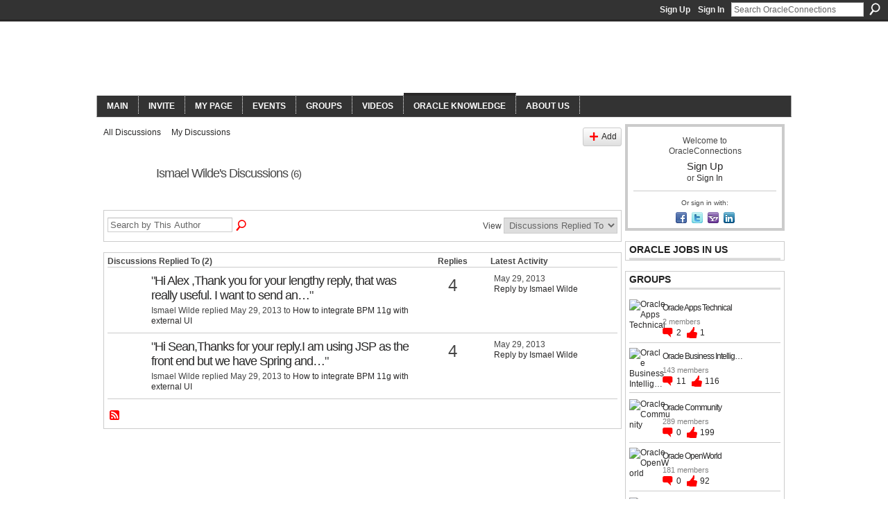

--- FILE ---
content_type: text/html; charset=UTF-8
request_url: http://www.oracleconnections.com/forum/topic/listForContributor?user=2vnumsd8cgf3r
body_size: 47472
content:
<!DOCTYPE html>
<html lang="en" xmlns:og="http://ogp.me/ns#">
<head data-layout-view="default" class="xj_layout_head">
<script>
    window.dataLayer = window.dataLayer || [];
        </script>
<!-- Google Tag Manager -->
<script>(function(w,d,s,l,i){w[l]=w[l]||[];w[l].push({'gtm.start':
new Date().getTime(),event:'gtm.js'});var f=d.getElementsByTagName(s)[0],
j=d.createElement(s),dl=l!='dataLayer'?'&l='+l:'';j.async=true;j.src=
'https://www.googletagmanager.com/gtm.js?id='+i+dl;f.parentNode.insertBefore(j,f);
})(window,document,'script','dataLayer','GTM-T5W4WQ');</script>
<!-- End Google Tag Manager -->
        <meta http-equiv="Content-Type" content="text/html; charset=utf-8" />
    <title>Ismael Wilde&#039;s Discussions - OracleConnections</title>
    <link rel="icon" href="http://www.oracleconnections.com/favicon.ico" type="image/x-icon" />
    <link rel="SHORTCUT ICON" href="http://www.oracleconnections.com/favicon.ico" type="image/x-icon" />
    <meta name="description" content="Ismael Wilde's Discussions | OracleConnections is a connected and integrated community connecting consultants, knowledge, opportunities for Oracle’s very own e…" />
    <meta name="keywords" content="videos, groups, consulting, jobs, library, solutions, events, oracleconnections, community" />
<meta name="title" content="Ismael Wilde&#039;s Discussions" />
<meta property="og:type" content="website" />
<meta property="og:url" content="http://www.oracleconnections.com/forum/topic/listForContributor?user=2vnumsd8cgf3r" />
<meta property="og:title" content="Ismael Wilde&#039;s Discussions" />
<meta property="og:image" content="https://storage.ning.com/topology/rest/1.0/file/get/2745856744?profile=UPSCALE_150x150">
<meta name="twitter:card" content="summary" />
<meta name="twitter:title" content="Ismael Wilde&#039;s Discussions" />
<meta name="twitter:description" content="Ismael Wilde's Discussions | OracleConnections is a connected and integrated community connecting consultants, knowledge, opportunities for Oracle’s very own e…" />
<meta name="twitter:image" content="https://storage.ning.com/topology/rest/1.0/file/get/2745856744?profile=UPSCALE_150x150" />
<link rel="image_src" href="https://storage.ning.com/topology/rest/1.0/file/get/2745856744?profile=UPSCALE_150x150" />
<script type="text/javascript">
    djConfig = { baseScriptUri: 'http://www.oracleconnections.com/xn/static-6.11.8.1/js/dojo-0.3.1-ning/', isDebug: false }
ning = {"CurrentApp":{"premium":true,"iconUrl":"https:\/\/storage.ning.com\/topology\/rest\/1.0\/file\/get\/2745856744?profile=UPSCALE_150x150","url":"httporacleconnections.ning.com","domains":["oracleconnections.net","oracleconnections.org","oracleconnections.com"],"online":true,"privateSource":true,"id":"oracleconnections","appId":6612035,"description":"OracleConnections is a connected and integrated community connecting consultants, knowledge, opportunities for Oracle&rsquo;s very own experience","name":"OracleConnections","owner":"2d4tvhv2r7yi5","createdDate":"2013-02-04T14:53:38.899Z","runOwnAds":false,"category":{"videos":null,"groups":null,"consulting":null,"jobs":null,"library":null,"solutions":null,"events":null,"oracleconnections":null,"community":null},"tags":["videos","groups","consulting","jobs","library","solutions","events","oracleconnections","community"]},"CurrentProfile":null,"maxFileUploadSize":7};
        (function(){
            if (!window.ning) { return; }

            var age, gender, rand, obfuscated, combined;

            obfuscated = document.cookie.match(/xgdi=([^;]+)/);
            if (obfuscated) {
                var offset = 100000;
                obfuscated = parseInt(obfuscated[1]);
                rand = obfuscated / offset;
                combined = (obfuscated % offset) ^ rand;
                age = combined % 1000;
                gender = (combined / 1000) & 3;
                gender = (gender == 1 ? 'm' : gender == 2 ? 'f' : 0);
                ning.viewer = {"age":age,"gender":gender};
            }
        })();

        if (window.location.hash.indexOf('#!/') == 0) {
        window.location.replace(window.location.hash.substr(2));
    }
    window.xg = window.xg || {};
xg.captcha = {
    'shouldShow': false,
    'siteKey': '6Ldf3AoUAAAAALPgNx2gcXc8a_5XEcnNseR6WmsT'
};
xg.addOnRequire = function(f) { xg.addOnRequire.functions.push(f); };
xg.addOnRequire.functions = [];
xg.addOnFacebookLoad = function (f) { xg.addOnFacebookLoad.functions.push(f); };
xg.addOnFacebookLoad.functions = [];
xg._loader = {
    p: 0,
    loading: function(set) {  this.p++; },
    onLoad: function(set) {
                this.p--;
        if (this.p == 0 && typeof(xg._loader.onDone) == 'function') {
            xg._loader.onDone();
        }
    }
};
xg._loader.loading('xnloader');
if (window.bzplcm) {
    window.bzplcm._profileCount = 0;
    window.bzplcm._profileSend = function() { if (window.bzplcm._profileCount++ == 1) window.bzplcm.send(); };
}
xg._loader.onDone = function() {
            if(window.bzplcm)window.bzplcm.start('ni');
        xg.shared.util.parseWidgets();    var addOnRequireFunctions = xg.addOnRequire.functions;
    xg.addOnRequire = function(f) { f(); };
    try {
        if (addOnRequireFunctions) { dojo.lang.forEach(addOnRequireFunctions, function(onRequire) { onRequire.apply(); }); }
    } catch (e) {
        if(window.bzplcm)window.bzplcm.ts('nx').send();
        throw e;
    }
    if(window.bzplcm) { window.bzplcm.stop('ni'); window.bzplcm._profileSend(); }
};
window.xn = { track: { event: function() {}, pageView: function() {}, registerCompletedFlow: function() {}, registerError: function() {}, timer: function() { return { lapTime: function() {} }; } } };</script>
<link rel="alternate" type="application/atom+xml" title="Ismael Wilde&#039;s Discussions - OracleConnections" href="http://www.oracleconnections.com/forum/topic/listForContributor?user=2vnumsd8cgf3r&amp;feed=yes&amp;xn_auth=no" />
<style type="text/css" media="screen,projection">
@import url("http://static.ning.com/socialnetworkmain/widgets/index/css/common-982.min.css?xn_version=3128532263");
@import url("http://static.ning.com/socialnetworkmain/widgets/forum/css/component.min.css?xn_version=148829171");

</style>

<style type="text/css" media="screen,projection">
@import url("/generated-6946910e2215f4-05562236-css?xn_version=202512201152");

</style>

<style type="text/css" media="screen,projection">
@import url("/generated-69468fe009c4c5-26168394-css?xn_version=202512201152");

</style>

<!--[if IE 6]>
    <link rel="stylesheet" type="text/css" href="http://static.ning.com/socialnetworkmain/widgets/index/css/common-ie6.min.css?xn_version=463104712" />
<![endif]-->
<!--[if IE 7]>
<link rel="stylesheet" type="text/css" href="http://static.ning.com/socialnetworkmain/widgets/index/css/common-ie7.css?xn_version=2712659298" />
<![endif]-->
<link rel="EditURI" type="application/rsd+xml" title="RSD" href="http://www.oracleconnections.com/profiles/blog/rsd" />
</head>
<body>
<!-- Google Tag Manager (noscript) -->
<noscript><iframe src="https://www.googletagmanager.com/ns.html?id=GTM-T5W4WQ"
height="0" width="0" style="display:none;visibility:hidden"></iframe></noscript>
<!-- End Google Tag Manager (noscript) -->
    <div class="xj_before_content">        <div id="xn_bar">
            <div id="xn_bar_menu">
                <div id="xn_bar_menu_branding" >
                                    </div>

                <div id="xn_bar_menu_more">
                    <form id="xn_bar_menu_search" method="GET" action="http://www.oracleconnections.com/main/search/search">
                        <fieldset>
                            <input type="text" name="q" id="xn_bar_menu_search_query" value="Search OracleConnections" _hint="Search OracleConnections" accesskey="4" class="text xj_search_hint" />
                            <a id="xn_bar_menu_search_submit" href="#" onclick="document.getElementById('xn_bar_menu_search').submit();return false">Search</a>
                        </fieldset>
                    </form>
                </div>

                            <ul id="xn_bar_menu_tabs">
                                            <li><a href="http://www.oracleconnections.com/main/authorization/signUp?target=http%3A%2F%2Fwww.oracleconnections.com%2Fforum%2Ftopic%2FlistForContributor%3Fuser%3D2vnumsd8cgf3r">Sign Up</a></li>
                                                <li><a href="http://www.oracleconnections.com/main/authorization/signIn?target=http%3A%2F%2Fwww.oracleconnections.com%2Fforum%2Ftopic%2FlistForContributor%3Fuser%3D2vnumsd8cgf3r">Sign In</a></li>
                                    </ul>
                        </div>
        </div>
        </div>
    <div class="xg_theme" data-layout-pack="brutus">
        <div id="xg_themebody">
            <div id="xg_ad_above_header" class="xg_ad xj_ad_above_header dy-displaynone">
                    
                </div>        
            <div id="xg_head">
                <div id="xg_masthead">
                    <h1 id="xg_sitename" class="xj_site_name"><a id="application_name_header_link" href="/">OracleConnections</a></h1>
                    <p id="xg_sitedesc" class="xj_site_desc">Oracle Community Network</p>
                </div>
                <div id="xg_navigation" class="xj_navigation"><ul>
    <li id="xg_tab_main" class="xg_subtab"><a href="/"><span>Main</span></a></li><li id="xg_tab_invite" class="xg_subtab"><a href="http://www.oracleconnections.com/main/invitation/new?xg_source=tab"><span>Invite</span></a></li><li id="xg_tab_profile" class="xg_subtab"><a href="/profiles"><span>My Page</span></a></li><li id="xg_tab_xn1" class="xg_subtab"><a href="/page/events"><span>Events</span></a></li><li id="xg_tab_groups" class="xg_subtab"><a href="/groups"><span>Groups</span></a></li><li id="xg_tab_video" class="xg_subtab"><a href="/video"><span>Videos</span></a></li><li id="xg_tab_forum" class="xg_subtab this"><a href="/forum"><span>Oracle Knowledge</span></a></li><li dojoType="SubTabHover" id="xg_tab_xn3" class="xg_subtab"><a href="/page/about-us"><span>About us</span></a><div class="xg_subtab" style="display:none;position:absolute;"><ul class="xg_subtab" style="display:block;" ><li style="list-style:none !important;display:block;text-align:left;"><a href="/page/contact-us" style="float:none;"><span>Contact us</span></a></li><li style="list-style:none !important;display:block;text-align:left;"><a href="/page/privacy-policy" style="float:none;"><span>Privacy Policy</span></a></li><li style="list-style:none !important;display:block;text-align:left;"><a href="/page/advertise-with-us" style="float:none;"><span>Advertise with us</span></a></li></ul></div></li></ul>
</div>
            </div>
            <div id="xg_ad_below_header" class="xg_ad xj_ad_below_header dy-displaynone">
                        
                    </div>
            <div id="xg" class="xg_widget_forum xg_widget_forum_topic xg_widget_forum_topic_listForContributor">
            	 
                <div id="xg_body">
                   
                    <div class="xj_notifications"></div>
                    <div class="xg_column xg_span-16" id="column1">
                        <div id="xg_canvas" class="xj_canvas">
                            
<ul class="navigation easyclear">
            <li><a href="http://www.oracleconnections.com/forum">All Discussions</a></li>
        <li><a href="http://www.oracleconnections.com/forum/topic/listForContributor?">My Discussions</a></li>
                <li class="right xg_lightborder navbutton"><a href="http://www.oracleconnections.com/main/authorization/signUp?target=http%3A%2F%2Fwww.oracleconnections.com%2Fforum%2Ftopic%2Fnew%3Ftarget%3Dhttp%253A%252F%252Fwww.oracleconnections.com%252Fforum%252Ftopic%252FlistForContributor%253Fuser%253D2vnumsd8cgf3r" dojoType="PromptToJoinLink" _joinPromptText="Please sign up or sign in to complete this step." _hasSignUp="true" _signInUrl="http://www.oracleconnections.com/main/authorization/signIn?target=http%3A%2F%2Fwww.oracleconnections.com%2Fforum%2Ftopic%2Fnew%3Ftarget%3Dhttp%253A%252F%252Fwww.oracleconnections.com%252Fforum%252Ftopic%252FlistForContributor%253Fuser%253D2vnumsd8cgf3r" class="xg_sprite xg_sprite-add">Add</a></li>
    </ul>

<div class="xg_headline xg_headline-img">
    <div class="ib"><span class="xg_avatar"><a class="fn url" href="http://www.oracleconnections.com/profile/IsmaelWilde"  title="Ismael Wilde"><span class="table_img dy-avatar dy-avatar-64 "><img  class="photo photo" src="http://storage.ning.com/topology/rest/1.0/file/get/1671250574?profile=original&amp;width=64&amp;height=64&amp;crop=1%3A1&amp;xj_user_default=1" alt="" /></span></a></span></div>
<div class="tb"><h1>Ismael Wilde&#039;s Discussions <span class="count">(6)</span></h1>
    </div>
</div>
<div class="xg_module module_searchbar">
    <div class="xg_module_body">
        <form action="http://www.oracleconnections.com/forum/topic/search?user=2vnumsd8cgf3r">
            <p class="left">
                <input type="hidden" name="user" value="2vnumsd8cgf3r" />                <input name="q" type="text" class="textfield xj_search_hint" value="Search by This Author"  _hint="Search by This Author" />
                                <a class="xg_icon xg_icon-search" title="Search Forum" onclick="x$(this).parents('form').submit();" href="#">Search Forum</a>
                            </p>
                    </form>
                <p class="right">
                                        View                <select onchange="window.location = this.value">
                    <option value="http://www.oracleconnections.com/forum/topic/listForContributor?user=2vnumsd8cgf3r&amp;sort=recentRepliesMade"  selected="selected">Discussions Replied To</option><option value="http://www.oracleconnections.com/forum/topic/listForContributor?user=2vnumsd8cgf3r&amp;sort=discussionsStarted" >Discussions Started</option>                </select>
                    </p>
            </div>
</div>
<div class="xg_module">
    <div class="xg_module_body">
                <table class="categories">
          <colgroup><col width="60%"></col><col width="15%"/></col><col width="25%"/></col></colgroup>
            <thead>
                <tr>
                    <th class="xg_lightborder">Discussions Replied To (2)</th>
                    <th class="bignum xg_lightborder" scope="col">Replies</th>
                    <th width="136" scope="col" class="xg_lightborder">Latest Activity</th>
                </tr>
            </thead>
            <tbody>
                <tr >
    <td class="xg_lightborder">
                    <span class="xg_avatar"><a class="fn url" href="http://www.oracleconnections.com/profile/IsmaelWilde"  title="Ismael Wilde"><span class="table_img dy-avatar dy-avatar-48 "><img  class="photo photo" src="http://storage.ning.com/topology/rest/1.0/file/get/1671250574?profile=original&amp;width=48&amp;height=48&amp;crop=1%3A1&amp;xj_user_default=1" alt="" /></span></a></span>            <h3>"<a href="http://www.oracleconnections.com/xn/detail/6612035:Comment:6128">Hi Alex ,Thank you for your lengthy reply, that was really useful. I want to send an…</a>"</h3>
            <p class="small">Ismael Wilde replied May 29, 2013 to <a href="http://www.oracleconnections.com/forum/topics/how-to-integrate-bpm-11g-with-external-ui">How to integrate BPM 11g with external UI</a></p>
        
    </td>
            <td class="bignum xg_lightborder">4</td>
        <td class="xg_lightborder">
                            May 29, 2013                <br/><a href="http://www.oracleconnections.com/forum/topics/how-to-integrate-bpm-11g-with-external-ui/showLastReply">Reply by Ismael Wilde</a>
                    </td>
    </tr>
                <tr >
    <td class="xg_lightborder">
                    <span class="xg_avatar"><a class="fn url" href="http://www.oracleconnections.com/profile/IsmaelWilde"  title="Ismael Wilde"><span class="table_img dy-avatar dy-avatar-48 "><img  class="photo photo" src="http://storage.ning.com/topology/rest/1.0/file/get/1671250574?profile=original&amp;width=48&amp;height=48&amp;crop=1%3A1&amp;xj_user_default=1" alt="" /></span></a></span>            <h3>"<a href="http://www.oracleconnections.com/xn/detail/6612035:Comment:6204">Hi Sean,Thanks for your reply.I am using JSP as the front end but we have Spring and…</a>"</h3>
            <p class="small">Ismael Wilde replied May 29, 2013 to <a href="http://www.oracleconnections.com/forum/topics/how-to-integrate-bpm-11g-with-external-ui">How to integrate BPM 11g with external UI</a></p>
        
    </td>
            <td class="bignum xg_lightborder">4</td>
        <td class="xg_lightborder">
                            May 29, 2013                <br/><a href="http://www.oracleconnections.com/forum/topics/how-to-integrate-bpm-11g-with-external-ui/showLastReply">Reply by Ismael Wilde</a>
                    </td>
    </tr>
                            </tbody>
        </table>
                    </div>
    <div class="xg_module_foot">
                    <p class="left"><a class="xg_icon xg_icon-rss" href="http://www.oracleconnections.com/forum/topic/listForContributor?user=2vnumsd8cgf3r&amp;feed=yes&amp;xn_auth=no">RSS</a></p>
                <p class="right"><a href="#" dojoType="FollowLink" _isFollowed="0" _addUrl="http://www.oracleconnections.com/main/content/startFollowingNewContent?user=2vnumsd8cgf3r&amp;type=Topic&amp;xn_out=json" _removeUrl="http://www.oracleconnections.com/main/content/stopFollowingNewContent?user=2vnumsd8cgf3r&amp;type=Topic&amp;xn_out=json" _addDescription="Email me when this member adds new discussions" _removeDescription="Don&#039;t email me when this member adds new discussions" _joinPromptText="" _signUpUrl="http://www.oracleconnections.com/main/authorization/signUp?target=http%3A%2F%2Fwww.oracleconnections.com%2Fforum%2Ftopic%2FlistForContributor%3Fuser%3D2vnumsd8cgf3r"></a></p>    </div>
</div>

                        </div>
                    </div>
                    <div class="xg_column xg_span-5 xg_last" id="column2">
                        <div class="xj_user_info">    <div class="xg_module" id="xg_module_account">
        <div class="xg_module_body xg_signup xg_lightborder">
            <p>Welcome to<br />OracleConnections</p>
                        <p class="last-child"><big><strong><a href="http://www.oracleconnections.com/main/authorization/signUp?target=http%3A%2F%2Fwww.oracleconnections.com%2Fforum%2Ftopic%2FlistForContributor%3Fuser%3D2vnumsd8cgf3r">Sign Up</a></strong></big><br/>or <a href="http://www.oracleconnections.com/main/authorization/signIn?target=http%3A%2F%2Fwww.oracleconnections.com%2Fforum%2Ftopic%2FlistForContributor%3Fuser%3D2vnumsd8cgf3r" style="white-space:nowrap">Sign In</a></p>
                            <div class="xg_external_signup xg_lightborder xj_signup">
                    <p class="dy-small">Or sign in with:</p>
                    <ul class="providers">
            <li>
            <a
                onclick="xg.index.authorization.social.openAuthWindow(
                    'https://auth.ning.com/socialAuth/facebook?edfm=MXd5bo2zX1ZIwwUo%2FoZBq3pf%2BCbyxUnGTdhxU6NQxDrh%2BdIBxCC%2F6fASik7vpJyi7GxlMOWpQsPbCArXTzALULox19DUl03pjWOzVYS0clMAqb8XvYXRhzmJja5s4ky2nemgXxL8kS%2FbWb%2FlxMQePkj4ljHf6lu05hRDhdiCJArgUs%2FChe5wnU5dLccbdTRot9XLE8Ntu3xZ%2BjgKYCE4mVQp7bMQ%2Bnj5FORpICkeyfMn7QtgfP5%2Bfeuvkz7lpFt0bI0EP3%2F2Y1Q15bwj3bCqTO6KesEeBYgGO6967RPBsrVsu8ujM3izCg0PDUhYBnDsaE6FWjhfIxf3h1rmBUqV5rVGDOJcemdbvfFpNOAFZOm6uzskX2SIcf9oLn0B%2F1Zp%2FeVHBuS31ojM49lDcKjVzSDRgATGrhAlfXOHktz5ffL5QqNF2Xjpvi%2BLoz55vPBQOsyKYVJb31P2O1C7R45OUsR8hgUppkL47luJXv2jegg%3D'
                    ); return false;">
                            <span class="mini-service mini-service-facebook" title="Facebook"></span>
                        </a>
        </li>
            <li>
            <a
                onclick="xg.index.authorization.social.openAuthWindow(
                    'https://auth.ning.com/socialAuth/twitter?edfm=w9gA%2B5swjnaGs7NvSCjRKhvGHzahq1tQASCc9MkX1YUFy77ECk1RMgPDg5ngbh7RbzmwK30vx%2FsDz7SOKi4KWt2lnkBZ6KAHp%2BukYtUXLOXVf6Fxsyrnrucz9xwftcGZ%2Bycj7xRdGeoKVz7NMmQJ%2BAJDi5wTI0JoQCQIkwpGf3%2BtCtn7j40E6eRFcctaeMJASDMD5ESsZ9DuVm4at1fb4DAj0s8apnyZECaqvsrcXqS1HAlxG10R%2FNdMUZGxEo6q5HV3KWEYs17ZC5muBD7MRX1dXeuKsmgcgtaf2jyT%2FQsdWoUkA%2FSkFvCKdl0kFBevcjZtYBFkIMNhVj6zJkUXGX55pKaWKZJjL6ic0gad5dWPo%2FdgAJvuSKO2TtAVQK6Hrv2Fnhl28fqJ4GXU2xgCxak9%2BnQMc%2BTYn12dHfmekek2Oc9I%2Bw4qsCrKvzATQMCOk2LwsT65MiBCylq7GS3Kt2T2sIAV2dYqRclzL8B46XdRS%2FY2u6EaatGrsn6xYQ0j'
                ); return false;">
                <span class="mini-service mini-service-twitter" title="Twitter"></span>
            </a>
        </li>
            <li>
            <a
                onclick="xg.index.authorization.social.openAuthWindow(
                    'https://auth.ning.com/socialAuth/yahooopenidconnect?edfm=%2FSoklvxJVn34d69h7Tga%2BmIlqL8ChtVP4vaerzCCQEypxs2yV5RiBGjkl1nxGMVTWo3f7VjL8jPYxmnetCbvR%2FONNNWUlSHsw2YnAXVuLg5A73wEjjBZWYmq5GxwAO0PfUg%2FaB7nmg6otQvO0EJFf3I9pFSLoMy6eec5vwNCRN%2BU84r5eQWceRQg53fB44cu102aA0WAy2NolScJ8%2FNK%2Fibnhg%2BLe0duT%2BlHPt2%2Bq%2BrGhZ1%2Fxy29RhlmXAsbwq2OH4xUPKlQ7UwUJvPaxZzFQhcb%2BQqPwypnF%2BWG%2B%2FPoNYZKi9VVtJhipCu%2FxGa6Q6KnBE86rljiNnWxuy%2B25FM52V7OKj32Uw%2FHo5DoOWTH4BK6O4BL0JXzZLEjTzhvqkZJKq4v4PxpeVV9NZDp8kKM0w%3D%3D'
                ); return false;">
                <span class="mini-service mini-service-yahoo" title="Yahoo!"></span>
            </a>
        </li>
            <li>
            <a
                onclick="xg.index.authorization.social.openAuthWindow(
                    'https://auth.ning.com/socialAuth/linkedin?edfm=pyMwJHpAg6RC6FMqElAAdY4gramWUKjvnkaf8mePjcohxP5tRDFc0SKv9GXTTmJl7LNiKo11B0RH%2BwpnlDwTjfucyhKvMPm116wp0IPPEvIS4sN8ianUrToOSvRkEGuuSuLgBz1CiZ7LRdwVnB3N5NTWr0tvYgVpAF9DafupesCtqaQTcdAOt0gkw2vC9s8kZ0HqpZxaR%2Fu7QZIYOvI1spcoHthg5PRfOugyii%2Fr%2F%2B1eKqovdEasLwFZzeLV4%2Bj0Xp%2Ba2IzofnbzTgxKMeb%2BCa3qYJeyc%2BdBfKGR1cfwtoRoiK8VEEt2niNnzsXgAd3Hka6OBPGfk9EXuSvup6EUD9AaYbOcgksrvJU%2ByJDKwGupOhsb3dxKFDdP1P8YwgiDVZaV04kkT9jUO8eJotRR8fBbtOlw3RjexR9aIBI9GLiQkvG4O4Z35aPuSui6qMTRXXgunCrIubpUnc232zuprQ%3D%3D'
                ); return false;">
                <span class="mini-service mini-service-linkedin" title="LinkedIn"></span>
            </a>
        </li>
    </ul>
                </div>
                    </div>
    </div>
</div>
                        <div class="xj_sidebar_content"><div class="xg_module module_feed" data-module_name="feed">
    <div class="xg_module_head"><h2>Oracle Jobs in US</h2></div>
    </div>
<div class="xg_module module_groups">
    <div class="xg_module_head">
        <h2>Groups</h2>
    </div>
            <div class="xg_module_body body_list">
                            <ul class="clist">
                        <li class="xg_lightborder ">
        <div class="ib">
                        <a href="http://www.oracleconnections.com/group/oracle-apps-technical"><img  src="http://storage.ning.com/topology/rest/1.0/file/get/294640024?profile=RESIZE_48X48&amp;crop=1%3A1&amp;width=40" width="40" height="40" alt="Oracle Apps Technical" /></a>
        </div>
        <div class="tb">
            <h3><a href="http://www.oracleconnections.com/group/oracle-apps-technical">Oracle Apps Technical</a></h3>
            <p class="xg_lightfont">2 members</p>
                <span class="reactions">
                    <a href="http://www.oracleconnections.com/group/oracle-apps-technical#comments" data-page-type="other_forum_topic_listForContributor_" class="xg_sprite xg_sprite-comment">2 <span class='details'>Comments</span></a>
                                <a href="http://www.oracleconnections.com/group/oracle-apps-technical" data-content-id="6612035:Group:64303" data-content-type="Group" data-sign-up-url="http://www.oracleconnections.com/main/authorization/signUp?target=http%3A%2F%2Fwww.oracleconnections.com%2Fforum%2Ftopic%2FlistForContributor%3Fuser%3D2vnumsd8cgf3r" data-page-type="other_forum_topic_listForContributor_" class="xg_sprite like-link-3 like-link">
                    1 <span class='details'>Like</span>
                </a>
                </span>
        </div>
    </li>    <li class="xg_lightborder ">
        <div class="ib">
                        <a href="http://www.oracleconnections.com/group/oracle-business-intelligence-applicatons-obia"><img  src="http://storage.ning.com/topology/rest/1.0/file/get/294639859?profile=RESIZE_48X48&amp;crop=1%3A1&amp;width=40" width="40" height="40" alt="Oracle Business Intellig&hellip;" /></a>
        </div>
        <div class="tb">
            <h3><a href="http://www.oracleconnections.com/group/oracle-business-intelligence-applicatons-obia">Oracle Business Intellig&hellip;</a></h3>
            <p class="xg_lightfont">143 members</p>
                <span class="reactions">
                    <a href="http://www.oracleconnections.com/group/oracle-business-intelligence-applicatons-obia#comments" data-page-type="other_forum_topic_listForContributor_" class="xg_sprite xg_sprite-comment">11 <span class='details'>Comments</span></a>
                                <a href="http://www.oracleconnections.com/group/oracle-business-intelligence-applicatons-obia" data-content-id="6612035:Group:38498" data-content-type="Group" data-sign-up-url="http://www.oracleconnections.com/main/authorization/signUp?target=http%3A%2F%2Fwww.oracleconnections.com%2Fforum%2Ftopic%2FlistForContributor%3Fuser%3D2vnumsd8cgf3r" data-page-type="other_forum_topic_listForContributor_" class="xg_sprite like-link-3 like-link">
                    116 <span class='details'>Likes</span>
                </a>
                </span>
        </div>
    </li>                </ul>
                            <ul class="clist">
                        <li class="xg_lightborder ">
        <div class="ib">
                        <a href="http://www.oracleconnections.com/group/oracle-community"><img  src="http://storage.ning.com/topology/rest/1.0/file/get/294639646?profile=RESIZE_48X48&amp;crop=1%3A1&amp;width=40" width="40" height="40" alt="Oracle Community" /></a>
        </div>
        <div class="tb">
            <h3><a href="http://www.oracleconnections.com/group/oracle-community">Oracle Community</a></h3>
            <p class="xg_lightfont">289 members</p>
                <span class="reactions">
                    <a href="http://www.oracleconnections.com/group/oracle-community#comments" data-page-type="other_forum_topic_listForContributor_" class="xg_sprite xg_sprite-comment">0 <span class='details'>Comments</span></a>
                                <a href="http://www.oracleconnections.com/group/oracle-community" data-content-id="6612035:Group:497" data-content-type="Group" data-sign-up-url="http://www.oracleconnections.com/main/authorization/signUp?target=http%3A%2F%2Fwww.oracleconnections.com%2Fforum%2Ftopic%2FlistForContributor%3Fuser%3D2vnumsd8cgf3r" data-page-type="other_forum_topic_listForContributor_" class="xg_sprite like-link-3 like-link">
                    199 <span class='details'>Likes</span>
                </a>
                </span>
        </div>
    </li>    <li class="xg_lightborder ">
        <div class="ib">
                        <a href="http://www.oracleconnections.com/group/oracle-openworld"><img  src="http://storage.ning.com/topology/rest/1.0/file/get/294642244?profile=RESIZE_48X48&amp;crop=1%3A1&amp;width=40" width="40" height="40" alt="Oracle OpenWorld" /></a>
        </div>
        <div class="tb">
            <h3><a href="http://www.oracleconnections.com/group/oracle-openworld">Oracle OpenWorld</a></h3>
            <p class="xg_lightfont">181 members</p>
                <span class="reactions">
                    <a href="http://www.oracleconnections.com/group/oracle-openworld#comments" data-page-type="other_forum_topic_listForContributor_" class="xg_sprite xg_sprite-comment">0 <span class='details'>Comments</span></a>
                                <a href="http://www.oracleconnections.com/group/oracle-openworld" data-content-id="6612035:Group:263" data-content-type="Group" data-sign-up-url="http://www.oracleconnections.com/main/authorization/signUp?target=http%3A%2F%2Fwww.oracleconnections.com%2Fforum%2Ftopic%2FlistForContributor%3Fuser%3D2vnumsd8cgf3r" data-page-type="other_forum_topic_listForContributor_" class="xg_sprite like-link-3 like-link">
                    92 <span class='details'>Likes</span>
                </a>
                </span>
        </div>
    </li>                </ul>
                            <ul class="clist">
                        <li class="xg_lightborder last-child">
        <div class="ib">
                        <a href="http://www.oracleconnections.com/group/oracle-recruitment-group"><img  src="http://storage.ning.com/topology/rest/1.0/file/get/294643499?profile=RESIZE_48X48&amp;crop=1%3A1&amp;width=40" width="40" height="40" alt="Oracle Recruitment Group" /></a>
        </div>
        <div class="tb">
            <h3><a href="http://www.oracleconnections.com/group/oracle-recruitment-group">Oracle Recruitment Group</a></h3>
            <p class="xg_lightfont">117 members</p>
                <span class="reactions">
                    <a href="http://www.oracleconnections.com/group/oracle-recruitment-group#comments" data-page-type="other_forum_topic_listForContributor_" class="xg_sprite xg_sprite-comment">0 <span class='details'>Comments</span></a>
                                <a href="http://www.oracleconnections.com/group/oracle-recruitment-group" data-content-id="6612035:Group:365" data-content-type="Group" data-sign-up-url="http://www.oracleconnections.com/main/authorization/signUp?target=http%3A%2F%2Fwww.oracleconnections.com%2Fforum%2Ftopic%2FlistForContributor%3Fuser%3D2vnumsd8cgf3r" data-page-type="other_forum_topic_listForContributor_" class="xg_sprite like-link-3 like-link">
                    78 <span class='details'>Likes</span>
                </a>
                </span>
        </div>
    </li>                </ul>
                    </div>
                <div class="xg_module_foot">
                <ul>
                                            <li class="right"><a href="http://www.oracleconnections.com/groups">View All</a></li>
                                    </ul>
            </div>
        </div>
<div class="xg_module html_module module_text xg_reset" data-module_name="text"
        >
            <div class="xg_module_body xg_user_generated">
            <style type="text/css">
/**/
<!--
.tb_button {padding:1px;cursor:pointer;border-right: 1px solid #8b8b8b;border-left: 1px solid #FFF;border-bottom: 1px solid #fff;}.tb_button.hover {borer:2px outset #def; background-color: #f8f8f8 !important;}.ws_toolbar {z-index:100000} .ws_toolbar .ws_tb_btn {cursor:pointer;border:1px solid #555;padding:3px}   .tb_highlight{background-color:yellow} .tb_hide {visibility:hidden} .ws_toolbar img {padding:2px;margin:0px}
-->
/**/
</style>
<p sizcache009150369826588="3932.718281828459 74 14" sizset="false"><img src="http://storage.ning.com/topology/rest/1.0/file/get/1154158370?profile=RESIZE_710x" width="220"  /></p>
        </div>
        </div>
<div class="xg_module module_video" data-module_name="video">
    <div class="xg_module_head">
        <h2>Videos</h2>
    </div>
    <div class="xg_module_body body_large">
  <ul class="clist">
      <li>
        <div class="ib">
                <a href="http://www.oracleconnections.com/video/oracle-database11g-tutorials-9-what-is-archive-log-mode-and-how">
        <img  src="http://storage.ning.com/topology/rest/1.0/file/get/334188169?profile=original&amp;width=136" alt="Oracle Database11g tutorials 9 || What is archive log mode and how to enable archive log mode" width="136" />
    </a>
        </div>
        <div class="tb">
            <h3><a href="http://www.oracleconnections.com/video/oracle-database11g-tutorials-9-what-is-archive-log-mode-and-how">
                Oracle Database11g tutorials 9 || What is archive log mode and how to enable archive log mode            </a></h3>
                        <p class="xg_lightfont">
                Added by <a class="xg_lightfont" href="http://www.oracleconnections.com/xn/detail/u_0d636dah3i7ci">Val Brindley</a>                    <span class="reactions">
                    <a href="http://www.oracleconnections.com/video/oracle-database11g-tutorials-9-what-is-archive-log-mode-and-how#comments" data-page-type="other_forum_topic_listForContributor_" class="xg_sprite xg_sprite-comment">0 <span class='details'>Comments</span></a>
                                <a href="http://www.oracleconnections.com/video/oracle-database11g-tutorials-9-what-is-archive-log-mode-and-how" data-content-id="6612035:Video:50062" data-content-type="Video" data-sign-up-url="http://www.oracleconnections.com/main/authorization/signUp?target=http%3A%2F%2Fwww.oracleconnections.com%2Fforum%2Ftopic%2FlistForContributor%3Fuser%3D2vnumsd8cgf3r" data-page-type="other_forum_topic_listForContributor_" class="xg_sprite like-link-3 like-link">
                    2 <span class='details'>Likes</span>
                </a>
                </span>
            </p>
                    </div>
    </li>
    </ul><ul class="clist">    <li>
        <div class="ib">
                <a href="http://www.oracleconnections.com/video/oracle-database11g-tutorials-8-sql-distinct-with-multiple-columns">
        <img  src="http://storage.ning.com/topology/rest/1.0/file/get/334184100?profile=original&amp;width=136" alt="Oracle Database11g tutorials 8 || SQL DISTINCT with multiple columns |SQL Distinct with Two columns" width="136" />
    </a>
        </div>
        <div class="tb">
            <h3><a href="http://www.oracleconnections.com/video/oracle-database11g-tutorials-8-sql-distinct-with-multiple-columns">
                Oracle Database11g tutorials 8 || SQL DISTINCT with multiple columns |SQL Distinct with Two columns            </a></h3>
                        <p class="xg_lightfont">
                Added by <a class="xg_lightfont" href="http://www.oracleconnections.com/profile/ValBrindley">Val Brindley</a>                    <span class="reactions">
                    <a href="http://www.oracleconnections.com/video/oracle-database11g-tutorials-8-sql-distinct-with-multiple-columns#comments" data-page-type="other_forum_topic_listForContributor_" class="xg_sprite xg_sprite-comment">0 <span class='details'>Comments</span></a>
                                <a href="http://www.oracleconnections.com/video/oracle-database11g-tutorials-8-sql-distinct-with-multiple-columns" data-content-id="6612035:Video:49786" data-content-type="Video" data-sign-up-url="http://www.oracleconnections.com/main/authorization/signUp?target=http%3A%2F%2Fwww.oracleconnections.com%2Fforum%2Ftopic%2FlistForContributor%3Fuser%3D2vnumsd8cgf3r" data-page-type="other_forum_topic_listForContributor_" class="xg_sprite like-link-3 like-link">
                    1 <span class='details'>Like</span>
                </a>
                </span>
            </p>
                    </div>
    </li>
    </ul><ul class="clist">    <li>
        <div class="ib">
                <a href="http://www.oracleconnections.com/video/oracle-database11g-tutorials-7-sql-distinct-keyword-sql-tutorials">
        <img  src="http://storage.ning.com/topology/rest/1.0/file/get/334186445?profile=original&amp;width=136" alt="Oracle Database11g tutorials 7 | |SQL DISTINCT keyword || SQL tutorials" width="136" />
    </a>
        </div>
        <div class="tb">
            <h3><a href="http://www.oracleconnections.com/video/oracle-database11g-tutorials-7-sql-distinct-keyword-sql-tutorials">
                Oracle Database11g tutorials 7 | |SQL DISTINCT keyword || SQL tutorials            </a></h3>
                        <p class="xg_lightfont">
                Added by <a class="xg_lightfont" href="http://www.oracleconnections.com/profile/ValBrindley">Val Brindley</a>                    <span class="reactions">
                    <a href="http://www.oracleconnections.com/video/oracle-database11g-tutorials-7-sql-distinct-keyword-sql-tutorials#comments" data-page-type="other_forum_topic_listForContributor_" class="xg_sprite xg_sprite-comment">0 <span class='details'>Comments</span></a>
                                <a href="http://www.oracleconnections.com/video/oracle-database11g-tutorials-7-sql-distinct-keyword-sql-tutorials" data-content-id="6612035:Video:49783" data-content-type="Video" data-sign-up-url="http://www.oracleconnections.com/main/authorization/signUp?target=http%3A%2F%2Fwww.oracleconnections.com%2Fforum%2Ftopic%2FlistForContributor%3Fuser%3D2vnumsd8cgf3r" data-page-type="other_forum_topic_listForContributor_" class="xg_sprite like-link-3 like-link">
                    1 <span class='details'>Like</span>
                </a>
                </span>
            </p>
                    </div>
    </li>
    </ul><ul class="clist">  </ul>
</div>
        <div class="xg_module_foot">
            <ul>
                <li class="left"><a class="xg_sprite xg_sprite-add" href="http://www.oracleconnections.com/video/video/chooseUploader">Add Videos</a></li>
                <li class="right"><a href="http://www.oracleconnections.com/video/video">View All</a></li>
                                    <li class="right video-facebook-share" style="display:none; margin-right:10px;"><a target="_blank"
                        href="http://www.facebook.com/share.php?u=http%3A%2F%2Fwww.oracleconnections.com%2Fvideo%2Fvideo%3Ffrom%3Dfb"><img src="http://static.ning.com/socialnetworkmain/widgets/index/gfx/icon/facebook.gif?xn_version=2156446720" alt="Facebook" /></a></li>
                    <script>
                        xg.addOnRequire(function () {
                            x$('.module_video').mouseover(function () { x$(this).find('.video-facebook-share').show(); })
                                    .mouseout(function () { x$(this).find('.video-facebook-share').hide(); });
                        });
                    </script>
                            </ul>
        </div>
    </div>
</div>
                    </div>
                </div>
            </div>
            <div id="xg_foot">
                <div id="xg_footcontent">
                    <div class="xj_foot_content"><p class="left">
    © 2026             &nbsp; Created by <a href="/profile/2d4tvhv2r7yi5">Maisam Agha</a>.            &nbsp;
    Powered by<a class="poweredBy-logo" href="https://www.ning.com/" title="" alt="" rel="dofollow">
    <img class="poweredbylogo" width="87" height="15" src="http://static.ning.com/socialnetworkmain/widgets/index/gfx/Ning_MM_footer_blk@2x.png?xn_version=3605040243"
         title="Ning Website Builder" alt="Website builder | Create website | Ning.com">
</a>    </p>
    <p class="right xg_lightfont">
                    <a href="http://www.oracleconnections.com/main/embeddable/list">Badges</a> &nbsp;|&nbsp;
                        <a href="http://www.oracleconnections.com/main/authorization/signUp?target=http%3A%2F%2Fwww.oracleconnections.com%2Fmain%2Findex%2Freport" dojoType="PromptToJoinLink" _joinPromptText="Please sign up or sign in to complete this step." _hasSignUp="true" _signInUrl="http://www.oracleconnections.com/main/authorization/signIn?target=http%3A%2F%2Fwww.oracleconnections.com%2Fmain%2Findex%2Freport">Report an Issue</a> &nbsp;|&nbsp;
                        <a href="http://www.oracleconnections.com/main/authorization/termsOfService?previousUrl=http%3A%2F%2Fwww.oracleconnections.com%2Fforum%2Ftopic%2FlistForContributor%3Fuser%3D2vnumsd8cgf3r">Terms of Service</a>
            </p>
</div>
                </div>
            </div>
			<div id="xg_ad_below_footer" class="xg_ad xj_ad_below_footer">
				<div class="xg_module module-plain  html_module module_text xg_reset" data-module_name="text"
        >
            <div class="xg_module_body xg_user_generated">
            <p><a href="http://jobs.arthurlawrence.net/Jobs/ERP_JobBoard.aspx" target="_blank"><img width="981" src="http://storage.ning.com/topology/rest/1.0/file/get/1154157034?profile=RESIZE_1024x1024" width="981" class="align-center"  /></a></p>
        </div>
        </div>

			</div>
        </div>
    </div>
    <div class="xj_after_content"><div id="xj_baz17246" class="xg_theme"></div>
<div id="xg_overlay" style="display:none;">
<!--[if lte IE 6.5]><iframe></iframe><![endif]-->
</div>
<!--googleoff: all--><noscript>
	<style type="text/css" media="screen">
        #xg { position:relative;top:120px; }
        #xn_bar { top:120px; }
	</style>
	<div class="errordesc noscript">
		<div>
            <h3><strong>Hello, you need to enable JavaScript to use OracleConnections.</strong></h3>
            <p>Please check your browser settings or contact your system administrator.</p>
			<img src="/xn_resources/widgets/index/gfx/jstrk_off.gif" alt="" height="1" width="1" />
		</div>
	</div>
</noscript><!--googleon: all-->
<script type="text/javascript" src="http://static.ning.com/socialnetworkmain/widgets/lib/core.min.js?xn_version=1651386455"></script>        <script>
            var sources = ["http:\/\/static.ning.com\/socialnetworkmain\/widgets\/lib\/js\/jquery\/jquery.ui.widget.js?xn_version=202512201152","http:\/\/static.ning.com\/socialnetworkmain\/widgets\/lib\/js\/jquery\/jquery.iframe-transport.js?xn_version=202512201152","http:\/\/static.ning.com\/socialnetworkmain\/widgets\/lib\/js\/jquery\/jquery.fileupload.js?xn_version=202512201152","https:\/\/storage.ning.com\/topology\/rest\/1.0\/file\/get\/12882183689?profile=original&r=1724772918","https:\/\/storage.ning.com\/topology\/rest\/1.0\/file\/get\/11108821477?profile=original&r=1684134975","https:\/\/storage.ning.com\/topology\/rest\/1.0\/file\/get\/11108888301?profile=original&r=1684135263"];
            var numSources = sources.length;
                        var heads = document.getElementsByTagName('head');
            var node = heads.length > 0 ? heads[0] : document.body;
            var onloadFunctionsObj = {};

            var createScriptTagFunc = function(source) {
                var script = document.createElement('script');
                
                script.type = 'text/javascript';
                                var currentOnLoad = function() {xg._loader.onLoad(source);};
                if (script.readyState) { //for IE (including IE9)
                    script.onreadystatechange = function() {
                        if (script.readyState == 'complete' || script.readyState == 'loaded') {
                            script.onreadystatechange = null;
                            currentOnLoad();
                        }
                    }
                } else {
                   script.onerror = script.onload = currentOnLoad;
                }

                script.src = source;
                node.appendChild(script);
            };

            for (var i = 0; i < numSources; i++) {
                                xg._loader.loading(sources[i]);
                createScriptTagFunc(sources[i]);
            }
        </script>
    <script type="text/javascript">
if (!ning._) {ning._ = {}}
ning._.compat = { encryptedToken: "<empty>" }
ning._.CurrentServerTime = "2026-01-26T17:36:01+00:00";
ning._.probableScreenName = "";
ning._.domains = {
    base: 'ning.com',
    ports: { http: '80', ssl: '443' }
};
ning.loader.version = '202512201152'; // DEP-251220_1:477f7ee 33
djConfig.parseWidgets = false;
</script>
    <script type="text/javascript">
        xg.token = '';
xg.canTweet = false;
xg.cdnHost = 'static.ning.com';
xg.version = '202512201152';
xg.useMultiCdn = true;
xg.staticRoot = 'socialnetworkmain';
xg.xnTrackHost = "coll.ning.com";
    xg.cdnDefaultPolicyHost = 'static';
    xg.cdnPolicy = [];
xg.global = xg.global || {};
xg.global.currentMozzle = 'forum';
xg.global.userCanInvite = false;
xg.global.requestBase = '';
xg.global.locale = 'en_US';
xg.num_thousand_sep = ",";
xg.num_decimal_sep = ".";
(function() {
    dojo.addOnLoad(function() {
        if(window.bzplcm) { window.bzplcm.ts('hr'); window.bzplcm._profileSend(); }
            });
            ning.loader.require('xg.index.like.desktopLike', function() { xg._loader.onLoad('xnloader'); });
    })();    </script>
<!-- insert LinkedIN share after standard share icons -->
<script>
  (function(i,s,o,g,r,a,m){i['GoogleAnalyticsObject']=r;i[r]=i[r]||function(){
  (i[r].q=i[r].q||[]).push(arguments)},i[r].l=1*new Date();a=s.createElement(o),
  m=s.getElementsByTagName(o)[0];a.async=1;a.src=g;m.parentNode.insertBefore(a,m)
  })(window,document,'script','//www.google-analytics.com/analytics.js','ga');

  ga('create', 'UA-41496450-1', 'oracleconnections.com');
  ga('send', 'pageview');

</script>
<div id="ads_TC" style="display:none;"><script src="http://platform.linkedin.com/in.js" type="text/javascript"></script>

<script type="IN/Share"></script></div><script type="text/javascript">if (typeof(x$) != 'undefined') {  x$(".share-links").after('<div id="LinkedinShare"></div>');    var inject_adsforumcode = document.getElementById('ads_TC');    var adsforumcode = document.getElementById('LinkedinShare');    adsforumcode.innerHTML = inject_adsforumcode.innerHTML; }</script>

<script src="http://platform.linkedin.com/in.js" type="text/javascript"></script>

<!-- Add pinterest Button BEGIN -->
<script type="text/javascript">
x$(document).ready(function(){
x$(".post_to_twitter").after('<a class="addthis_button_pinterest_pinit"></a>');
x$(".xg_module_activity .addthis_button_pinterest_pinit").css('display','none');

});
</script>
<script type="text/javascript">var addthis_config = {"data_track_addressbar":false};</script>
<script type="text/javascript" src="http://s7.addthis.com/js/250/addthis_widget.js#pubid=ra-4ff19dea60772bf2"></script>
<!-- Add pinterest Button END -->



<meta name="keywords" content="Oracle Community Network,oracle jobs, oracle events, oracle groups, oracle library, oracle videos,oracle solutions, oracle consulting, Oracle Connections"><script>
    document.addEventListener("DOMContentLoaded", function () {
        if (!dataLayer) {
            return;
        }
        var handler = function (event) {
            var element = event.currentTarget;
            if (element.hasAttribute('data-track-disable')) {
                return;
            }
            var options = JSON.parse(element.getAttribute('data-track'));
            dataLayer.push({
                'event'         : 'trackEvent',
                'eventType'     : 'googleAnalyticsNetwork',
                'eventCategory' : options && options.category || '',
                'eventAction'   : options && options.action || '',
                'eventLabel'    : options && options.label || '',
                'eventValue'    : options && options.value || ''
            });
            if (options && options.ga4) {
                dataLayer.push(options.ga4);
            }
        };
        var elements = document.querySelectorAll('[data-track]');
        for (var i = 0; i < elements.length; i++) {
            elements[i].addEventListener('click', handler);
        }
    });
</script>

</div>
</body>
</html>


--- FILE ---
content_type: text/plain
request_url: https://www.google-analytics.com/j/collect?v=1&_v=j102&a=540704817&t=pageview&_s=1&dl=http%3A%2F%2Fwww.oracleconnections.com%2Fforum%2Ftopic%2FlistForContributor%3Fuser%3D2vnumsd8cgf3r&ul=en-us%40posix&dt=Ismael%20Wilde%27s%20Discussions%20-%20OracleConnections&sr=1280x720&vp=1280x720&_u=IEBAAAABAAAAACAAI~&jid=794935324&gjid=799020336&cid=342776325.1769448963&tid=UA-41496450-1&_gid=742138038.1769448963&_r=1&_slc=1&z=187495617
body_size: -288
content:
2,cG-R7KJNZ8J91